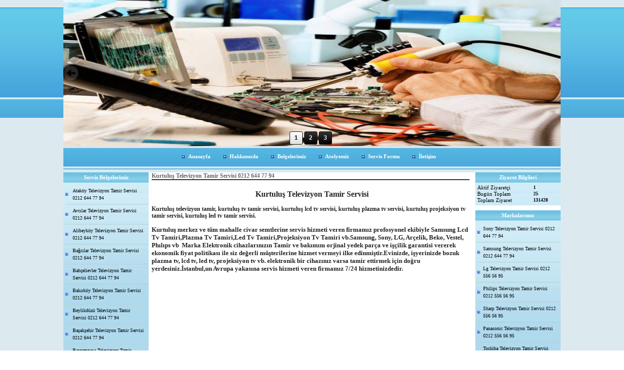

--- FILE ---
content_type: text/html; charset=UTF-8
request_url: https://www.televizyontamir.net/?pnum=54&pt=Kurtulu%C5%9F+Televizyon+Tamir+Servisi+0212+644+77+94
body_size: 4729
content:
<!DOCTYPE html>
                        <html lang="tr">
                        <!--[if lt IE 8]> <html lang="tr-TR" class="stnz_no-js ie6"> <![endif]-->
<head>
<title>Kurtuluş Televizyon Tamir Servisi 0212 644 77 94</title>
<meta http-equiv="X-UA-Compatible" content="IE=Edge;chrome=1" /><meta http-equiv="Content-Type" content="text/html; charset=UTF-8">
<meta name="keywords" content="Kurtuluş tv tamir servisi"/>
<meta name="description" content="Kurtuluş tv tamir servisi"/>




<!--[if lt IE 7]>						
							<script src="/templates/default/IE7.jgz">IE7_PNG_SUFFIX=".png";</script>
							<link href="/templates/default/ie6.css" rel="stylesheet" type="text/css" />
						<![endif]-->
<!--[if lt IE 8]>							
							<link href="/templates/default/ie7.css" rel="stylesheet" type="text/css" />
						<![endif]-->
<script type="text/javascript" src="/templates/js/js.js?v=3" ></script>
<script src="/cjs/jquery/1.8/jquery-1.8.3.min.jgz"></script>
<script src="/cjs/jquery.bxslider.min.js"></script>
<link href="/cjs/jquery.bxslider.css" rel="stylesheet" type="text/css" />

<link rel="stylesheet" href="/cjs/css/magnific-popup.css">
                                <link rel="stylesheet" href="/cjs/css/wookmark-main.css">
                                <script src="/cjs/js/imagesloaded.pkgd.min.js"></script>
                                <script src="/cjs/js/jquery.magnific-popup.min.js"></script>
                                <script src="/cjs/js/wookmark.js"></script><link rel="stylesheet" href="/cjs/banner_rotator/css/banner-rotator.min.css">
<script type="text/javascript" src="/cjs/banner_rotator/js/jquery.banner-rotator.min.js"></script>
<link rel="stylesheet" type="text/css" href="/cjs/sliders/rotator/css/wt-rotator.css"/>
<script type="text/javascript" src="/cjs/sliders/rotator/js/jquery.wt-rotator-prod.min.jgz"></script>

<meta name="google-site-verification" content="2ZZhCDKyN79h4n-0wyh_R3iRpGgBYYqcps00kFANCjU" />


<style>
    @import url("/assets/css/grid.css") screen and (max-width: 768px);
    @import url("/templates/tpl/38/stil.css") screen and (min-width: 769px);
    @import url("/assets/css/desktop.css") screen and (min-width: 769px);
    @import url("/assets/css/mobile.css") screen and (max-width: 768px);    
</style>
<meta name="viewport" content="width=device-width, initial-scale=1">
<script src="/assets/javascript/mobile/jquery.mobilemenu.js"></script>

<!--[if !IE 7&!IE 6]>
                    <style type="text/css">#stnz_middleContent{width:100% !important;}</style>
                <![endif]-->

<!--[if lt IE 8]>
                    <style type="text/css">#stnz_middleContent{width:658px !important;}</style>          
                <![endif]-->
<style type="text/css">
                                @media only screen and (min-width: 769px) {
                                    #stnz_wrap, #stnz_header, #stnz_containerMiddle, #stnz_headerTop, #stnz_content,#stnz_footer, .stnz_widget.stnz_ust_menu{width:1020px !important;} #stnz_right_bg{left:1020px !important;}
                                }
                                </style>
</head>

<body id="mobileTmp" class="tpl">

<div class="container" id="stnz_wrap">  
        <div id="stnz_containerTop">
        <div id="stnz_left_bg"></div>
        <div class="row" id="stnz_containerMiddle">
        <div class="grid_12" id="stnz_headerWrap"><div id="stnz_topBanner"></div><div class="grid_12" id="stnz_headerTop"></div><div id="stnz_header" style="background-image: none;"><style>#stnz_header{min-height:1px;}</style><div id="stnz_jsHeader">
<script type="text/javascript">
$(document).ready( function() {    
$(".jquery_header_container").wtRotator({
width:1020,
height:300,
transition_speed:1000,
block_size:50,
vert_size:50,
horz_size:50,
transition:"random",
text_effect:"fade",
tooltip_type:"image",
cpanel_align:"BC",
display_thumbs:true,
cpanel_position:"inside",
display_playbutton:false,
display_dbuttons:false,
display_timer:true,
thumb_width:25,
thumb_height:25,
display_thumbimg:false,
display_numbers:true,
mouseover_pause:false,
text_mouseover:false,
cpanel_mouseover:false,
display_side_buttons:true,
auto_start:true,
button_width:0,
button_height:0,
button_margin:3,        
text_sync:true,
shuffle:false,
block_delay:15,
vstripe_delay:73,
hstripe_delay:183,          
auto_center:true
});
});
</script>
<div class="jquery_header_container"> 
<div class="wt-rotator">
<div class="screen"></div>
<div class="c-panel">
<div class="thumbnails">
<ul><li><a href="/FileUpload/bs604924/HeaderImages/crop/94842.jpg"><img src="/FileUpload/bs604924/HeaderImages/thumb/94842.jpg"/></a></li><li><a href="/FileUpload/bs604924/HeaderImages/crop/94843.jpg"><img src="/FileUpload/bs604924/HeaderImages/thumb/94843.jpg"/></a></li><li><a href="/FileUpload/bs604924/HeaderImages/crop/94844.jpg"><img src="/FileUpload/bs604924/HeaderImages/thumb/94844.jpg"/></a></li></ul>
</div>
<div class="buttons"><div class="prev-btn"></div><div class="play-btn"></div><div class="next-btn"></div></div> 
</div>
</div> 
</div></div><!-- /jsHeader --></div><div class="grid_12" id="stnz_headerFooter" style="margin-top:0;"></div><!-- /header --><script type="text/javascript">
                    $(function() {
                        $("#ust-menu-search").keyup(function(e) {
                            if (e.keyCode==13)                          
                            {
                                if ($(this).val().length > 2){
                                    $(location).attr('href','/?Syf=39&search='+$(this).val());
                                }else{
                                    alert('Lütfen en az 3 harf giriniz.');
                                }   
                            }
                        });
                        
                        $("#search-ust").click(function() {
                            if ($('#ust-menu-search').val().length > 2){
                                    $(location).attr('href','/?Syf=39&search='+$('#ust-menu-search').val());
                                }else{
                                    alert('Lütfen en az 3 harf giriniz.');
                                }                           
                        });
                        
                    });
                </script><div class="grid_12 mobile-menu" id="topMenu"><style>@import url("/templates/tpl/38/menucss/default.css") screen and (min-width: 769px);</style><div class="stnz_widget stnz_ust_menu38">
<div class="stnz_widgetContent"><div class="stnz_dropdown38_root stnz_dropdown38_root_center"><div id="ust_menu_root"><nav><ul class="sf-menu stnz_dropdown38 stnz_dropdown38-horizontal" id="nav" data-title="Menu">
		
			<li><a class="root"  href="https://www.televizyontamir.net/?SyfNmb=1&pt=Anasayfa" rel="alternate" hreflang="tr">Anasayfa</a></li>
			<li><a class="root"  href="https://www.televizyontamir.net/?SyfNmb=2&pt=Hakk%C4%B1m%C4%B1zda" rel="alternate" hreflang="tr">Hakkımızda</a></li>
			<li><a class="root"  href="https://www.televizyontamir.net/?pnum=7&pt=Belgelerimiz" rel="alternate" hreflang="tr">Belgelerimiz</a></li>
			<li><a class="root"  href="https://www.televizyontamir.net/?pnum=5&pt=Atolyemiz" rel="alternate" hreflang="tr">Atolyemiz</a></li>
			<li><a class="root"  href="https://www.televizyontamir.net/?pnum=6&pt=Servis+Formu" rel="alternate" hreflang="tr">Servis Formu</a></li>
			<li><a class="root"  href="https://www.televizyontamir.net/?SyfNmb=3&pt=%C4%B0leti%C5%9Fim" rel="alternate" hreflang="tr">İletişim</a></li></ul></nav></div></div></div>
</div><!-- /widget -->

</div><!-- /topMenu --></div><div id="stnz_content"><div class="grid_12" id="stnz_leftContent"><div class="stnz_widget"><div class="stnz_widget stnz_menu">
<div class="stnz_widgetTitle"><div class="stnz_widgetTitle_text">Servis Bölgelerimiz</div></div>
<div class="stnz_widgetContent"><ul class="sf-menu stnz_dropdown38 stnz_dropdown38-vertical" id="nav610854" data-title="Servis Bölgelerimiz">
				
					<li><a class="root"  href="https://www.televizyontamir.net/?pnum=11&pt=Atak%C3%B6y+Televizyon+Tamir+Servisi+0212+644+77+94" rel="alternate" hreflang="tr">Ataköy Televizyon Tamir Servisi 0212 644 77 94</a></li>
					<li><a class="root"  href="https://www.televizyontamir.net/?pnum=8&pt=Avc%C4%B1lar+Televizyon+Tamir+Servisi+0212+644+77+94" rel="alternate" hreflang="tr">Avcılar Televizyon Tamir Servisi 0212 644 77 94</a></li>
					<li><a class="root"  href="https://www.televizyontamir.net/?pnum=86&pt=Alibeyk%C3%B6y+Televizyon+Tamir+Servisi+0212+644+77+94" rel="alternate" hreflang="tr">Alibeyköy Televizyon Tamir Servisi 0212 644 77 94</a></li>
					<li><a class="root"  href="https://www.televizyontamir.net/?pnum=9&pt=Ba%C4%9Fc%C4%B1lar+Televizyon+Tamir+Servisi+0212+644+77+94" rel="alternate" hreflang="tr">Bağcılar Televizyon Tamir Servisi 0212 644 77 94</a></li>
					<li><a class="root"  href="https://www.televizyontamir.net/?pnum=10&pt=Bah%C3%A7elievler+Televizyon+Tamir+Servisi+0212+644+77+94" rel="alternate" hreflang="tr">Bahçelievler Televizyon Tamir Servisi 0212 644 77 94</a></li>
					<li><a class="root"  href="https://www.televizyontamir.net/?pnum=12&pt=Bak%C4%B1rk%C3%B6y+Televizyon+Tamir+Servisi+0212+644+77+94" rel="alternate" hreflang="tr">Bakırköy Televizyon Tamir Servisi 0212 644 77 94</a></li>
					<li><a class="root"  href="https://www.televizyontamir.net/?pnum=50&pt=Beylikd%C3%BCz%C3%BC+Televizyon+Tamir+Servisi+0212+644+77+94" rel="alternate" hreflang="tr">Beylikdüzü Televizyon Tamir Servisi 0212 644 77 94</a></li>
					<li><a class="root"  href="https://www.televizyontamir.net/?pnum=19&pt=Ba%C5%9Fak%C5%9Fehir+Televizyon+Tamir+Servisi+0212+644+77+94" rel="alternate" hreflang="tr">Başakşehir Televizyon Tamir Servisi 0212 644 77 94</a></li>
					<li><a class="root"  href="https://www.televizyontamir.net/?pnum=25&pt=Bayrampa%C5%9Fa+Televizyon+Tamir+Servisi+0212+644+77+94" rel="alternate" hreflang="tr">Bayrampaşa Televizyon Tamir Servisi 0212 644 77 94</a></li>
					<li><a class="root"  href="https://www.televizyontamir.net/?pnum=49&pt=B%C3%BCy%C3%BCk%C3%A7ekmece+Televizyon+Tamir+Servisi+0212+644+77+94" rel="alternate" hreflang="tr">Büyükçekmece Televizyon Tamir Servisi 0212 644 77 94</a></li>
					<li><a class="root"  href="https://www.televizyontamir.net/?pnum=26&pt=Bah%C3%A7e%C5%9Fehir+Televizyon+Tamir+Servisi+0212+644+77+94" rel="alternate" hreflang="tr">Bahçeşehir Televizyon Tamir Servisi 0212 644 77 94</a></li>
					<li><a class="root"  href="https://www.televizyontamir.net/?pnum=34&pt=Be%C5%9Fikta%C5%9F+Televizyon+Tamir+Servisi+0212+644+77+94" rel="alternate" hreflang="tr">Beşiktaş Televizyon Tamir Servisi 0212 644 77 94</a></li>
					<li><a class="root"  href="https://www.televizyontamir.net/?pnum=53&pt=%C3%87a%C4%9Flayan+Televizyon+Tamir+Servisi+0212+644+77+94" rel="alternate" hreflang="tr">Çağlayan Televizyon Tamir Servisi 0212 644 77 94</a></li>
					<li><a class="root"  href="https://www.televizyontamir.net/?pnum=35&pt=Etiler+Televizyon+Tamir+Servisi+0212+644+77+94" rel="alternate" hreflang="tr">Etiler Televizyon Tamir Servisi 0212 644 77 94</a></li>
					<li><a class="root"  href="https://www.televizyontamir.net/?pnum=24&pt=Esenler+Televizyon+Tamir+Servisi+0212+644+77+94" rel="alternate" hreflang="tr">Esenler Televizyon Tamir Servisi 0212 644 77 94</a></li>
					<li><a class="root"  href="https://www.televizyontamir.net/?pnum=27&pt=Esenkent+Televizyon+Tamir+Servisi+0212+644+77+94" rel="alternate" hreflang="tr">Esenkent Televizyon Tamir Servisi 0212 644 77 94</a></li>
					<li><a class="root"  href="https://www.televizyontamir.net/?pnum=15&pt=Florya+Televizyon+Tamir+Servisi+0212+644+77+94" rel="alternate" hreflang="tr">Florya Televizyon Tamir Servisi 0212 644 77 94</a></li>
					<li><a class="root"  href="https://www.televizyontamir.net/?pnum=32&pt=Fatih+Televizyon+Tamir+Servisi+0212+644+77+94" rel="alternate" hreflang="tr">Fatih Televizyon Tamir Servisi 0212 644 77 94</a></li>
					<li><a class="root"  href="https://www.televizyontamir.net/?pnum=21&pt=G%C3%BCne%C5%9Fli+Televizyon+Tamir+Servisi+0212+644+77+94" rel="alternate" hreflang="tr">Güneşli Televizyon Tamir Servisi 0212 644 77 94</a></li>
					<li><a class="root"  href="https://www.televizyontamir.net/?pnum=23&pt=G%C3%BCng%C3%B6ren+Televizyon+Tamir+Servisi+0212+644+77+94" rel="alternate" hreflang="tr">Güngören Televizyon Tamir Servisi 0212 644 77 94</a></li>
					<li><a class="root"  href="https://www.televizyontamir.net/?pnum=28&pt=Haznedar+Televizyon+Tamir+Servisi+0212+644+77+94" rel="alternate" hreflang="tr">Haznedar Televizyon Tamir Servisi 0212 644 77 94</a></li>
					<li><a class="root"  href="https://www.televizyontamir.net/?pnum=17&pt=Halkal%C4%B1+Televizyon+Tamir+Servisi+0212+644+77+94" rel="alternate" hreflang="tr">Halkalı Televizyon Tamir Servisi 0212 644 77 94</a></li>
					<li><a class="root"  href="https://www.televizyontamir.net/?pnum=20&pt=%C4%B0kitelli+Televizyon+Tamir+Servisi+0212+644+77+94" rel="alternate" hreflang="tr">İkitelli Televizyon Tamir Servisi 0212 644 77 94</a></li>
					<li><a class="root"  href="https://www.televizyontamir.net/?pnum=18&pt=K%C3%BC%C3%A7%C3%BCk%C3%A7ekmece+Televizyon+Tamir+Servisi+0212+644+77+94" rel="alternate" hreflang="tr">Küçükçekmece Televizyon Tamir Servisi 0212 644 77 94</a></li>
					<li><a class="root"  href="https://www.televizyontamir.net/?pnum=54&pt=Kurtulu%C5%9F+Televizyon+Tamir+Servisi+0212+644+77+94" rel="alternate" hreflang="tr">Kurtuluş Televizyon Tamir Servisi 0212 644 77 94</a></li>
					<li><a class="root"  href="https://www.televizyontamir.net/?pnum=51&pt=Ka%C4%9F%C4%B1thane+Televizyon+Tamir+Servisi+0212+644+77+94" rel="alternate" hreflang="tr">Kağıthane Televizyon Tamir Servisi 0212 644 77 94</a></li>
					<li><a class="root"  href="https://www.televizyontamir.net/?pnum=55&pt=Levent+Televizyon+Tamir+Servisi+0212+644+77+94" rel="alternate" hreflang="tr">Levent Televizyon Tamir Servisi 0212 644 77 94</a></li>
					<li><a class="root"  href="https://www.televizyontamir.net/?pnum=31&pt=Merter+Televizyon+Tamir+Servisi+0212+644+77+94" rel="alternate" hreflang="tr">Merter Televizyon Tamir Servisi 0212 644 77 94</a></li>
					<li><a class="root"  href="https://www.televizyontamir.net/?pnum=39&pt=Mecidiyek%C3%B6y+Televizyon+Tamir+Servisi+0212+644+77+94" rel="alternate" hreflang="tr">Mecidiyeköy Televizyon Tamir Servisi 0212 644 77 94</a></li>
					<li><a class="root"  href="https://www.televizyontamir.net/?pnum=45&pt=Ortak%C3%B6y+Televizyon+Tamir+Servisi+0212+644+77+94" rel="alternate" hreflang="tr">Ortaköy Televizyon Tamir Servisi 0212 644 77 94</a></li>
					<li><a class="root"  href="https://www.televizyontamir.net/?pnum=52&pt=Okmeydan%C4%B1+Televizyon+Tamir+Servisi+0212+644+77+94" rel="alternate" hreflang="tr">Okmeydanı Televizyon Tamir Servisi 0212 644 77 94</a></li>
					<li><a class="root"  href="https://www.televizyontamir.net/?pnum=40&pt=Sefak%C3%B6y+Televizyon+Tamir+Servisi+0212+644+77+94" rel="alternate" hreflang="tr">Sefaköy Televizyon Tamir Servisi 0212 644 77 94</a></li>
					<li><a class="root"  href="https://www.televizyontamir.net/?pnum=38&pt=%C5%9Ei%C5%9Fli+Televizyon+Tamir+Servisi+0212+644+77+94" rel="alternate" hreflang="tr">Şişli Televizyon Tamir Servisi 0212 644 77 94</a></li>
					<li><a class="root"  href="https://www.televizyontamir.net/?pnum=56&pt=%C5%9Eirinevler+Televizyon+Tamir+Servisi+0212+644+77+94" rel="alternate" hreflang="tr">Şirinevler Televizyon Tamir Servisi 0212 644 77 94</a></li>
					<li><a class="root"  href="https://www.televizyontamir.net/?pnum=46&pt=Topkap%C4%B1+Televizyon+Tamir+Servisi+0212+644+77+94" rel="alternate" hreflang="tr">Topkapı Televizyon Tamir Servisi 0212 644 77 94</a></li>
					<li><a class="root"  href="https://www.televizyontamir.net/?pnum=47&pt=Taksim+Televizyon+Tamir+Servisi+0212+644+77+94" rel="alternate" hreflang="tr">Taksim Televizyon Tamir Servisi 0212 644 77 94</a></li>
					<li><a class="root"  href="https://www.televizyontamir.net/?pnum=36&pt=Ulus+Televizyon+Tamir+Servisi+0212+644+77+94" rel="alternate" hreflang="tr">Ulus Televizyon Tamir Servisi 0212 644 77 94</a></li>
					<li><a class="root"  href="https://www.televizyontamir.net/?pnum=22&pt=Yenibosna+Televizyon+Tamir+Servisi+0212+644+77+94" rel="alternate" hreflang="tr">Yenibosna Televizyon Tamir Servisi 0212 644 77 94</a></li>
					<li><a class="root"  href="https://www.televizyontamir.net/?pnum=14&pt=Ye%C5%9Filyurt+Televizyon+Tamir+Servisi+0212+644+77+94" rel="alternate" hreflang="tr">Yeşilyurt Televizyon Tamir Servisi 0212 644 77 94</a></li>
					<li><a class="root"  href="https://www.televizyontamir.net/?pnum=13&pt=Ye%C5%9Filk%C3%B6y+Televizyon+Tamir+Servisi+0212+644+77+94" rel="alternate" hreflang="tr">Yeşilköy Televizyon Tamir Servisi 0212 644 77 94</a></li>
					<li><a class="root"  href="https://www.televizyontamir.net/?pnum=29&pt=Zeytinburnu+Televizyon+Tamir+Servisi+0212+644+77+94" rel="alternate" hreflang="tr">Zeytinburnu Televizyon Tamir Servisi 0212 644 77 94</a></li></ul></div>
<div class="stnz_widgetFooter"></div>
</div><!-- /widget -->

</div></div><!-- /leftContent --><div id="stnz_middleContent" class="grid_12 stnz_coklu stnz_sol_var stnz_sag_var"><div class="stnz_pageTitle"><h2><span>Kurtuluş Televizyon Tamir Servisi 0212 644 77 94</span></h2></div>
<style type="text/css">
.sablon_yazi_img {
   padding:3px;
   border:0.5px;
   background-color:#fff;
}

.sablon_yazi_img:hover {
   padding:3px;
   border:1px;
   background-color:#cccccc;
}

</style>

<script>

$(document).ready(function () {
    $(".fade_effect img").fadeTo(0, 1.0);

    $(".fade_effect img").hover(function () {
        $(this).fadeTo("slow", 0.7);
        },
        function () {$(this).fadeTo("slow", 1.0);
        }
    );
});

</script><div style="text-align: center;"><span style="font-size: medium;"><strong><br />Kurtuluş Televizyon Tamir Servisi</strong></span></div><br /><strong><span>Kurtuluş televizyon tamir, kurtuluş tv tamir servisi, kurtuluş lcd tv servisi, kurtuluş plazma tv servisi, kurtuluş projeksiyon tv tamir servisi, kurtuluş led tv tamir servisi.</span></strong><br /><br /><strong><span style="font-size: small;">Kurtuluş merkez ve tüm mahalle civar semtlerine servis hizmeti veren firmamız profosyonel ekibiyle Samsung Lcd Tv Tamiri,Plazma Tv Tamiri,Led Tv Tamiri,Projeksiyon Tv Tamiri vb.Samsung, Sony, LG, Arçelik, Beko, Vestel, Phılıps vb  Marka Elektronik cihazlarınızın Tamir ve bakımını orjinal yedek parça ve işçilik garantisi vererek ekonomik fiyat politikası ile siz değerli müşterilerine hizmet vermeyi ilke edinmiştir.Evinizde, işyerinizde bozuk plazma tv, lcd tv, led tv, projeksiyon tv vb. elektronik bir cihazınız varsa tamir ettirmek için doğru yerdesiniz.İstanbul,un Avrupa yakasına servis hizmeti veren firmamız 7/24 hizmetinizdedir.</span></strong></div><!-- /middleContent --><div class="grid_12" id="stnz_rightContent"><div class="stnz_widget"><div class="stnz_widget stnz_ziyaret">
<div class="stnz_widgetTitle"><div class="stnz_widgetTitle_text">Ziyaret Bilgileri</div></div>
<div class="stnz_widgetContent">
        
            <table width="100%" border="0" cellspacing="0" cellpadding="0">
            <tr><td>Aktif Ziyaretçi</td><td class="stnz_strong">1</td></tr>
            <tr><td>Bugün Toplam</td><td class="stnz_strong">25</td></tr>
            <tr><td>Toplam Ziyaret</td><td class="stnz_strong">131428</td></tr></table></div>
<div class="stnz_widgetFooter"></div>
</div><!-- /widget -->

<div class="stnz_widget stnz_menu">
<div class="stnz_widgetTitle"><div class="stnz_widgetTitle_text">Markalarımız</div></div>
<div class="stnz_widgetContent"><ul class="sf-menu stnz_dropdown38 stnz_dropdown38-vertical stnz_dropdown38-vertical-rtl" id="nav610902" data-title="Markalarımız">
				
					<li><a class="root"  href="https://www.televizyontamir.net/?pnum=57&pt=Sony+Televizyon+Tamir+Servisi+0212+644+77+94" rel="alternate" hreflang="tr">Sony Televizyon Tamir Servisi 0212 644 77 94</a></li>
					<li><a class="root"  href="https://www.televizyontamir.net/?pnum=58&pt=Samsung+Televizyon+Tamir+Servisi+0212+644+77+94" rel="alternate" hreflang="tr">Samsung Televizyon Tamir Servisi 0212 644 77 94</a></li>
					<li><a class="root"  href="https://www.televizyontamir.net/?pnum=59&pt=Lg+Televizyon+Tamir+Servisi+0212+556+56+95" rel="alternate" hreflang="tr">Lg Televizyon Tamir Servisi 0212 556 56 95</a></li>
					<li><a class="root"  href="https://www.televizyontamir.net/?pnum=60&pt=Philips+Televizyon+Tamir+Servisi+0212+556+56+95" rel="alternate" hreflang="tr">Philips Televizyon Tamir Servisi 0212 556 56 95</a></li>
					<li><a class="root"  href="https://www.televizyontamir.net/?pnum=61&pt=Sharp+Televizyon+Tamir+Servisi+0212+556+56+95" rel="alternate" hreflang="tr">Sharp Televizyon Tamir Servisi 0212 556 56 95</a></li>
					<li><a class="root"  href="https://www.televizyontamir.net/?pnum=62&pt=Panasonic+Televizyon+Tamir+Servisi+0212+556+56+95" rel="alternate" hreflang="tr">Panasonic Televizyon Tamir Servisi 0212 556 56 95</a></li>
					<li><a class="root"  href="https://www.televizyontamir.net/?pnum=63&pt=Toshiba+Televizyon+Tamir+Servisi+0212+644+77+94" rel="alternate" hreflang="tr">Toshiba Televizyon Tamir Servisi 0212 644 77 94</a></li>
					<li><a class="root"  href="https://www.televizyontamir.net/?pnum=64&pt=Ar%C3%A7elik+Televizyon+Tamir+Servisi+0212+644+77+94" rel="alternate" hreflang="tr">Arçelik Televizyon Tamir Servisi 0212 644 77 94</a></li>
					<li><a class="root"  href="https://www.televizyontamir.net/?pnum=65&pt=Beko+Televizyon+Tamir+Servisi+0212+644+77+94" rel="alternate" hreflang="tr">Beko Televizyon Tamir Servisi 0212 644 77 94</a></li>
					<li><a class="root"  href="https://www.televizyontamir.net/?pnum=66&pt=Vestel+Televizyon+Tamir+Servisi+0212+644+77+94" rel="alternate" hreflang="tr">Vestel Televizyon Tamir Servisi 0212 644 77 94</a></li>
					<li><a class="root"  href="https://www.televizyontamir.net/?pnum=67&pt=Telefunken+Televizyon+Tamir+Servisi+0212+556+56+95" rel="alternate" hreflang="tr">Telefunken Televizyon Tamir Servisi 0212 556 56 95</a></li>
					<li><a class="root"  href="https://www.televizyontamir.net/?pnum=68&pt=Saba+Televizyon+Tamir+Servisi+0212+556+56+95" rel="alternate" hreflang="tr">Saba Televizyon Tamir Servisi 0212 556 56 95</a></li>
					<li><a class="root"  href="https://www.televizyontamir.net/?pnum=69&pt=Profilo+Televizyon+Tamir+Servisi+0212+556+56+95" rel="alternate" hreflang="tr">Profilo Televizyon Tamir Servisi 0212 556 56 95</a></li>
					<li><a class="root"  href="https://www.televizyontamir.net/?pnum=70&pt=Thomson+Televizyon+Tamir+Servisi+0212+644+77+94" rel="alternate" hreflang="tr">Thomson Televizyon Tamir Servisi 0212 644 77 94</a></li>
					<li><a class="root"  href="https://www.televizyontamir.net/?pnum=71&pt=D%C4%B1boss+Televizyon+Tamir+Servisi+0212+556+56+95" rel="alternate" hreflang="tr">Dıboss Televizyon Tamir Servisi 0212 556 56 95</a></li>
					<li><a class="root"  href="https://www.televizyontamir.net/?pnum=72&pt=Seg+Televizyon+Tamir+Servisi+0212+644+77+94" rel="alternate" hreflang="tr">Seg Televizyon Tamir Servisi 0212 644 77 94</a></li>
					<li><a class="root"  href="https://www.televizyontamir.net/?pnum=73&pt=Crea+Televizyon+Tamir+Servisi+0212+556+56+95" rel="alternate" hreflang="tr">Crea Televizyon Tamir Servisi 0212 556 56 95</a></li>
					<li><a class="root"  href="https://www.televizyontamir.net/?pnum=74&pt=Grundig+Televizyon+Tamir+Servisi+0212++644+77+94" rel="alternate" hreflang="tr">Grundig Televizyon Tamir Servisi 0212  644 77 94</a></li>
					<li><a class="root"  href="https://www.televizyontamir.net/?pnum=75&pt=Schaublorenz+Televizyon+Tamir+Servisi+0212+556+56+95" rel="alternate" hreflang="tr">Schaublorenz Televizyon Tamir Servisi 0212 556 56 95</a></li></ul></div>
<div class="stnz_widgetFooter"></div>
</div><!-- /widget -->

<div class="stnz_widget stnz_menu">
<div class="stnz_widgetTitle"><div class="stnz_widgetTitle_text">Ürünler</div></div>
<div class="stnz_widgetContent"><ul class="sf-menu stnz_dropdown38 stnz_dropdown38-vertical stnz_dropdown38-vertical-rtl" id="nav610908" data-title="Ürünler">
				
					<li><a class="root"  href="https://www.televizyontamir.net/?pnum=76&pt=LED+Televizyon+0212+644+77+94" rel="alternate" hreflang="tr">LED Televizyon 0212 644 77 94</a></li>
					<li><a class="root"  href="https://www.televizyontamir.net/?pnum=77&pt=LCD+Televizyon+0212+644+77+94" rel="alternate" hreflang="tr">LCD Televizyon 0212 644 77 94</a></li>
					<li><a class="root"  href="https://www.televizyontamir.net/?pnum=78&pt=Plazma+Televizyon+0212+644+77+94" rel="alternate" hreflang="tr">Plazma Televizyon 0212 644 77 94</a></li>
					<li><a class="root"  href="https://www.televizyontamir.net/?pnum=79&pt=Projeksiyon+Televizyon+0212+644+77+94" rel="alternate" hreflang="tr">Projeksiyon Televizyon 0212 644 77 94</a></li>
					<li><a class="root"  href="https://www.televizyontamir.net/?pnum=80&pt=T%C3%BCpl%C3%BC+Televizyon+0212+644+77+94" rel="alternate" hreflang="tr">Tüplü Televizyon 0212 644 77 94</a></li>
					<li><a class="root"  href="https://www.televizyontamir.net/?pnum=81&pt=Monit%C3%B6r+0212+644+77+94" rel="alternate" hreflang="tr">Monitör 0212 644 77 94</a></li>
					<li><a class="root"  href="https://www.televizyontamir.net/?pnum=82&pt=PlayStation+0212+644+77+94" rel="alternate" hreflang="tr">PlayStation 0212 644 77 94</a></li>
					<li><a class="root"  href="https://www.televizyontamir.net/?pnum=83&pt=Video+Kamera+0212+644+77+94" rel="alternate" hreflang="tr">Video Kamera 0212 644 77 94</a></li>
					<li><a class="root"  href="https://www.televizyontamir.net/?pnum=84&pt=Foto%C4%9Fraf+Makinesi+0212+644+77+94" rel="alternate" hreflang="tr">Fotoğraf Makinesi 0212 644 77 94</a></li>
					<li><a class="root"  href="https://www.televizyontamir.net/?pnum=85&pt=Ev+Sinema+Sistemleri+0212+644+77+94" rel="alternate" hreflang="tr">Ev Sinema Sistemleri 0212 644 77 94</a></li></ul></div>
<div class="stnz_widgetFooter"></div>
</div><!-- /widget -->

<div class="stnz_widget stnz_menu">
<div class="stnz_widgetTitle"><div class="stnz_widgetTitle_text">Linkler</div></div>
<div class="stnz_widgetContent"><ul class="sf-menu stnz_dropdown38 stnz_dropdown38-vertical stnz_dropdown38-vertical-rtl" id="nav610917" data-title="Linkler">
				
					<li><a class="root" target="_blank" href="http://www.tvhastanesi.com" rel="alternate" hreflang="tr">Tv Hastanesi</a></li>
					<li><a class="root" target="_blank" href="http://www.tvtamir.com" rel="alternate" hreflang="tr">Televizyon Tamir Merkezi</a></li>
					<li><a class="root" target="_blank" href="http://www.samsungyetkiliservisi.com" rel="alternate" hreflang="tr">Samsung Yetkili Servisi</a></li>
					<li><a class="root"  href="http://www.sonyyetkiliservis.com" rel="alternate" hreflang="tr">Sony Yekili Servis</a></li></ul></div>
<div class="stnz_widgetFooter"></div>
</div><!-- /widget -->

</div></div><!-- /rightContent> --></div><!-- /content -->     
    </div><!-- /containerMiddle -->
    <div id="stnz_right_bg"></div>
    </div><!-- /containerTop -->
</div> <!-- /wrap --><div class="grid_12" id="stnz_footer"></div><!-- /footer --><!--[if lt IE 8]> 
    <script type="text/javascript">           
        document.getElementById('stnz_left_bg').style.display = 'none';
        document.getElementById('stnz_right_bg').style.display = 'none';
    </script>
    <![endif]--></html>